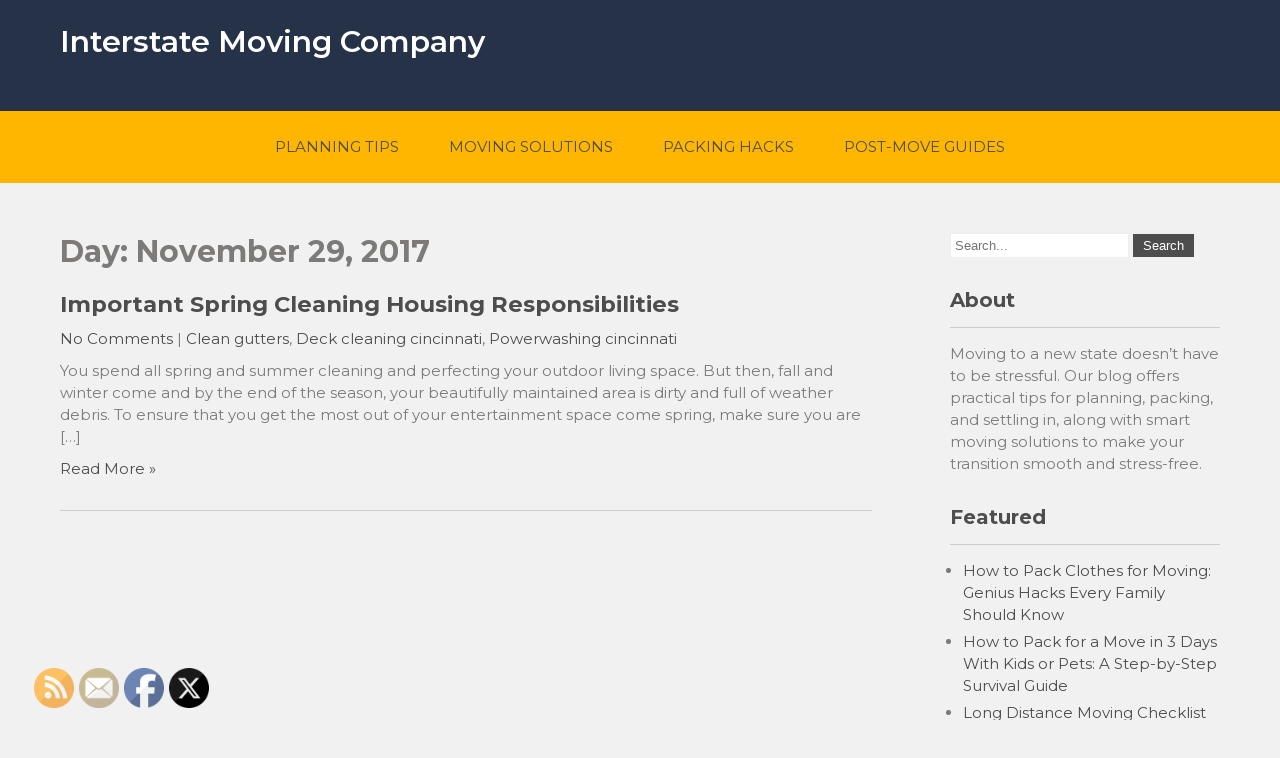

--- FILE ---
content_type: text/css
request_url: https://interstatemovingcompany.me/wp-content/themes/movers-lite/css/theme-responsive.css?ver=6.9
body_size: 1507
content:
/* Mobile Portrait View */

@media screen and (max-width: 479px) {
    * {
        box-sizing: border-box;
    }
	#slider{
		margin-top:20px;
	}
    .nivo-controlNav{ 
		display:none !important;
	}
	.nivo-caption {
    	width: 70% !important;
   	 	bottom: 14% !important;
    	padding: 10px;
	}
	.nivo-caption p {
		display: none !important;
	}
	.nivo-caption .button {
		font-size:12px;
		padding:3px 5px;
	}
	.nivo-caption h2 {
		font-size: 22px !important;
		line-height: 32px !important;
		text-align: center;
		margin-bottom: 0;
	}
    .container {
        width: 95%;
    }
	.header-top .left,
	.header-top .right{
		 float:none;
		 text-align:center;
	}
    .header {
        position: inherit !important;
        padding-top: 30px;
    }
    .header .header-inner {
        width: 95%;
		text-align:center;
    }
    .logo {
        float: none;
        text-align: center;
		margin-bottom:15px !important;
    }
    .toggle {
        display: block;
    }
    .toggle a {
        width: 100%;
        color: #ffffff;
        background: url(../images/mobile_nav_right.png) no-repeat right center #373a3f;
        padding: 10px 10px;
        margin-top: 20px;
        font-size: 16px;
    }
    .toggle a:hover {
        color: #ffffff !important;
    }
    .toggle a.active {
        color: #ffffff;
    }
	#navigation{
		width:auto;
		background-color:transparent !important;
		position:relative !important;
	}
    .sitenav {
        display: none;
    }
    .sitenav ul {
        background: #000000;
        color: #000;
        width: 100%;
        float: none;
        margin-top: 0;
    }
    .sitenav ul li {
        border-top: 1px #303030 solid;
        display: block;
        float: none;
        text-align: left;
    }
    .sitenav ul li a {
        padding: 5px 10px;
        display: block;
        color: #ffffff !important;
		text-align:left;
    }
    .sitenav ul li a:hover {
        color: #ffffff !important;
    }
    .sitenav ul li ul,
    .sitenav ul li ul ul {
        display: block !important;
    }
    .sitenav ul li ul li a:before {
        content: "\00BB \00a0";
    }
    .sitenav ul li ul li a {
        padding-left: 20px !important;
    }
    .sitenav ul li ul li ul li a {
        padding-left: 30px !important;
    }
	.sitenav ul > li > ul {
		display:none !important;
	}
    /* ------ Extra ------ */
    
    #sitemain iframe {
        max-width: 100%;
        height: auto;
    }
    /* --------- Pages ------- */
    
    .content-area {
        width: 95%;
        margin: 0 auto;
        padding: 50px 0;
    }
    .site-main {
        width: 100%;
        margin: 0;
        padding: 0;
        float: none;
    }
    #sidebar {
        width: auto;
        margin: 60px 0 0;
        padding: 0;
        float: none;
    }
    .nivo-directionNav a {
        top: 36% !important;
    }
	
	.header_right {
    width: 100%;
    float: none;
    padding: 0;
}
.right-box,
.right-box.last {
    width: auto;
    float: none;
    margin-right: 0;
}
.right-box .fa {
    margin-bottom: 20px;
    float: none;
}
.bx-text {
    display: inline-block;
    float: none;
    text-align: left;
    width: auto;
}
.section-box{
	margin-top:20px;
}
.section-box .sec-left, .section-box .sec-right{
	width:98%;
	float:none;
	margin:0 auto
}
.section-box .sec-right{
	margin-top:63px !important;
}
section{
	padding:0;
}
}
/* Mobile Landscape View */

@media screen and (max-width: 719px) and (min-width: 480px) {
    * {
        box-sizing: border-box;
    }
	#slider{
		margin-top:20px;
	}
    .nivo-controlNav{ 
		display:none !important;
	}
	.nivo-caption {
    	width: 70% !important;
   	 	bottom: 25% !important;
    	padding: 10px;
	}
	.nivo-caption p {
		display: none !important;
	}
	.nivo-caption .button {
		font-size:12px;
		padding:4px 7px;
	}
	.nivo-caption h2 {
		font-size: 20px !important;
		line-height: 32px !important;
		text-align: center;
		margin-bottom: 0;
	}
    .container {
        width: 95%;
    }
    .header {
        position: inherit !important;
        padding-top: 30px;
    }
    .header .header-inner {
        width: 95%;
		text-align:center;
    }
    .logo {
        float: none;
        text-align: center;
		margin-bottom:15px !important;
    }
    .toggle {
        display: block;
    }
    .toggle a {
        width: 100%;
        color: #ffffff;
        background: url(../images/mobile_nav_right.png) no-repeat right center #373a3f;
        padding: 10px 10px;
        margin-top: 20px;
        font-size: 16px;
    }
    .toggle a:hover {
        color: #ffffff !important;
    }
    .toggle a.active {
        color: #ffffff;
    }
    .sitenav {
        display: none;
    }
    #navigation {
        width:auto;
		background-color:transparent !important;
		position:relative !important;
    }
    .sitenav ul {
        background: #000000;
        color: #000;
        width: 100%;
        float: none;
        margin-top: 0;
    }
    .sitenav ul li {
        border-top: 1px #303030 solid;
        display: block;
        float: none;
        text-align: left;
    }
    .sitenav ul li a {
        padding: 5px 10px;
        display: block;
        color: #ffffff !important;
    }
    .sitenav ul li a:hover {
        color: #ffffff !important;
    }
    .sitenav ul li ul,
    .sitenav ul li ul ul {
        display: block !important;
    }
    .sitenav ul li ul li a:before {
        content: "\00BB \00a0";
    }
    .sitenav ul li ul li a {
        padding-left: 20px !important;
    }
    .sitenav ul li ul li ul li a {
        padding-left: 30px !important;
    }
	.sitenav ul > li > ul {
		display:none !important;
	}
    /* ------ Extra ------ */
    
    #sitemain iframe {
        max-width: 100%;
        height: auto;
    }
    /* --------- Pages ------- */
    
    .content-area {
        width: auto;
        margin: 0 20px;
        padding: 50px 0;
    }
    .site-main {
        width: auto;
        margin: 0;
        padding: 0;
        float: none;
    }
    #sidebar {
        width: auto;
        margin: 60px 0 0;
        padding: 0;
        float: none;
    }
    .nivo-directionNav a {
        top: 36% !important;
    }
   .header_right {
    width: 100%;
    float: none;
    padding: 0;
}
.right-box,
.right-box.last {
    float: left;
    margin-right: 0;
}
.right-box{
	width:50%;
}
.right-box .fa {
    margin-bottom: 20px;
    float: none;
}
.bx-text {
    display: inline-block;
    float: none;
    text-align: left;
    width: auto;
}
.bx-text h5{
	font-size:18px;
}
.section-box{
	margin-top:20px;
}
.section-box .sec-left, .section-box .sec-right{
	width:98%;
	float:none;
	margin:0 auto
}
.section-box .sec-right{
	margin-top:63px !important;
}
section{
	padding:0;
}
}
@media screen and (max-width: 899px) and (min-width: 320px) {
    h2.section-title {
        line-height: 48px;
        font-size: 35px !important;
    }
    .cat_comments {
        height: auto;
    }
}
/* Tablet View */

@media screen and (max-width: 999px) and (min-width: 720px) {
    * {
        box-sizing: border-box;
    }
    .pagearea-inner { 
		top:-90px !important;
	}
	#slider{
		margin-top:20px;
	}
	.nivo-caption {
    	width: 70% !important;
		bottom:8% !important;
	}
    .container {
        width: 95%;
    }
    .header {
        position: inherit !important;
        padding-top: 30px;
    }
    .header .header-inner {
        width: 95%;
    }
    .logo {
        float: none;
        text-align: center;
    }
    .toggle {
        display: block;
    }
    .toggle a {
        width: 100%;
        color: #ffffff;
        background: url(../images/mobile_nav_right.png) no-repeat right center #373a3f;
        padding: 10px 10px;
        margin-top: 20px;
        font-size: 16px;
    }
    .toggle a:hover {
        color: #ffffff !important;
    }
    .toggle a.active {
        color: #ffffff;
    }
    .sitenav {
        display: none;
    }
    #navigation{
		width:auto;
		background-color: transparent !important;
		position:relative !important;
	}
    .sitenav ul {
        background: #000000;
        color: #000;
        width: 100%;
        float: none;
        margin-top: 0;
    }
    .sitenav ul li {
        border-top: 1px #303030 solid;
        display: block;
        float: none;
        text-align: left;
    }
    .sitenav ul li a {
        padding: 5px 10px;
        display: block;
        color: #ffffff !important;
    }
    .sitenav ul li a:hover {
        color: #ffffff !important;
    }
    .sitenav ul li ul,
    .sitenav ul li ul ul {
        display: block !important;
    }
    .sitenav ul li ul li a:before {
        content: "\00BB \00a0";
    }
    .sitenav ul li ul li a {
        padding-left: 20px !important;
    }
    .sitenav ul li ul li ul li a {
        padding-left: 30px !important;
    }
    /* --------- Pages ------- */
    
    .content-area {
        width: auto;
        margin: 0 20px;
        padding: 50px 0;
    }
    .site-main {
        width: 60%;
        margin: 0;
        padding: 0;
        float: left;
    }
    #sidebar {
        width: 35%;
        margin: 0;
        padding: 0;
        float: right;
    }
	
	.header_right {
    width: 90%;
    float: none;
    padding: 0;
    margin: 0 auto;
}
.right-box {
    width: 33%;
    float: left;
    margin-left: 0;
}
.right-box.last {
    width: 33%;
    float: right;
    margin-right: 0;
}
.right-box .fa {
    margin-bottom: 20px;
    float: none;
}
.bx-text {
    display: inline-block;
    float: none;
    text-align: left;
    width: auto;
}
section{
	padding-bottom:0;
}
}
@media screen and (min-width: 1000px) {
    .sitenav ul li ul li {
        display: block;
        position: relative;
        float: none;
    }
    .sitenav ul li ul li a {
        color: #ffffff;
        display: block;
        padding-top: 10px;
        padding-bottom: 10px;
        border-bottom: 1px #313131 solid;
    }
    .site-main {
        width: 70%;
    }
}
@media screen and (min-width: 1000px) and (max-width: 1159px) {
    .container {
        width: 95%;
    }
    .header .header-inner {
        width: 95%;
    }
    .sitenav ul li a {
        padding: 5px;
    }
    .nivo-caption {
        top: 17% !important;
        height: auto !important;
    }
    .cat_comments {
        left: 35px;
        width: 25%;
    }
    .content-area {
        width: 95%;
    }
	.right-box{
		width:37%;
	}
	#navigation{
		width:auto;
		padding:10px 0;
	}
	.nivo-caption{
		width:82% !important;
	}
}